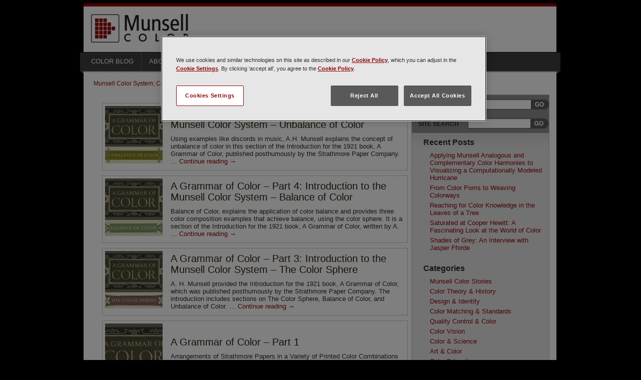

--- FILE ---
content_type: text/html; charset=UTF-8
request_url: https://munsell.com/color-blog/tag/albert-henry-munsell/
body_size: 50883
content:
<!DOCTYPE html>
<!-- paulirish.com/2008/conditional-stylesheets-vs-css-hacks-answer-neither/ -->
<!--[if lt IE 7 ]> <html class="no-js ie6" lang="en"> <![endif]-->
<!--[if IE 7 ]>    <html class="no-js ie7" lang="en"> <![endif]-->
<!--[if IE 8 ]>    <html class="no-js ie8" lang="en"> <![endif]-->
<!--[if (gte IE 9)|!(IE)]><!--> <html class="no-js" lang="en"> <!--<![endif]-->

<head>

  <meta charset="UTF-8">

  <!-- Always force latest IE rendering engine (even in intranet) & Chrome Frame
       Remove this if you use the .htaccess -->
  <!-- <meta http-equiv="X-UA-Compatible" content="IE=edge,chrome=1"> -->
  <!-- Removed due to validation issues -->

  <title>Albert Henry Munsell | Munsell Color System; Color Matching from Munsell Color Company</title>
    
  <meta name="author" content="">

  <!-- Mobile viewport optimized: j.mp/bplateviewport -->
  <meta name="viewport" content="width=device-width, initial-scale=1.0">

  <!-- Place favicon.ico & apple-touch-icon.png in the root of your domain and delete these references -->
  <link rel="shortcut icon" href="https://munsell.com/wp-content/themes/munsell/favicon.ico" />
  <link rel="apple-touch-icon" href="/wp-content/themes/munsell/apple-touch-icon.png">
  <link rel="profile" href="http://gmpg.org/xfn/11" />

  <!-- CSS: implied media="all" -->
  <link rel="stylesheet" type="text/css" media="all" href="/wp-content/themes/munsell/reset.css"/>
  <link rel="stylesheet" type="text/css" media="all" href="https://munsell.com/wp-content/themes/munsell/style.css" />

  <link rel="pingback" href="https://munsell.com/xmlrpc.php" />
  <!-- Uncomment if you are specifically targeting less enabled mobile browsers
  <link rel="stylesheet" media="handheld" href="css/handheld.css?v=2">  -->


  <!-- All JavaScript at the bottom, except for Modernizr which enables HTML5 elements & feature detects -->
  <script src="https://munsell.com/wp-content/themes/munsell/js/libs/modernizr-1.7.min.js"></script>
  
  
<!-- OneTrust Cookies Consent Notice start for munsell.com -->

<script src="https://cdn.cookielaw.org/scripttemplates/otSDKStub.js"  type="text/javascript" charset="UTF-8" data-domain-script="1b4823a8-f603-42a9-af41-85ac84051feb" ></script>
<script type="text/javascript">
function OptanonWrapper() { }
</script>
<!-- OneTrust Cookies Consent Notice end for munsell.com -->



<!-- All in One SEO Pack 2.6.1 by Michael Torbert of Semper Fi Web Design[663,757] -->
<meta name="keywords"  content="color schemes,color harmony,harmonious color,harmonious colors,harmonious color scheme,harmonious color schemes,a grammar of color,a.h. munsell,albert h. munsell,albert henry munsell,albert munsell,albert munsell color theory,munsell color system,munsell color theory,teaching color theory,color balance,color composition,color sphere,color system,color theory,color relationships,define munsell color system,munsell,theory,what is munsell color system,what is the munsell color system,grammar of color,munsell color theory books,munsell color theory book,munsell books on color theory,munsell book,color books,munsell color book,strathmore paper,thomas m. cleland,albert munsell art,albert munsell artwork,munsell color order system" />

<link rel="canonical" href="https://munsell.com/color-blog/tag/albert-henry-munsell/" />
<!-- /all in one seo pack -->
<link rel='dns-prefetch' href='//assets.pinterest.com' />
<link rel='dns-prefetch' href='//s.w.org' />
<link rel="alternate" type="application/rss+xml" title="Munsell Color System; Color Matching from Munsell Color Company &raquo; Feed" href="https://munsell.com/feed/" />
<link rel="alternate" type="application/rss+xml" title="Munsell Color System; Color Matching from Munsell Color Company &raquo; Comments Feed" href="https://munsell.com/comments/feed/" />
<link rel="alternate" type="application/rss+xml" title="Munsell Color System; Color Matching from Munsell Color Company &raquo; Albert Henry Munsell Tag Feed" href="https://munsell.com/color-blog/tag/albert-henry-munsell/feed/" />
		<script type="text/javascript">
			window._wpemojiSettings = {"baseUrl":"https:\/\/s.w.org\/images\/core\/emoji\/2.4\/72x72\/","ext":".png","svgUrl":"https:\/\/s.w.org\/images\/core\/emoji\/2.4\/svg\/","svgExt":".svg","source":{"concatemoji":"https:\/\/munsell.com\/wp-includes\/js\/wp-emoji-release.min.js?ver=4.9.7"}};
			!function(a,b,c){function d(a,b){var c=String.fromCharCode;l.clearRect(0,0,k.width,k.height),l.fillText(c.apply(this,a),0,0);var d=k.toDataURL();l.clearRect(0,0,k.width,k.height),l.fillText(c.apply(this,b),0,0);var e=k.toDataURL();return d===e}function e(a){var b;if(!l||!l.fillText)return!1;switch(l.textBaseline="top",l.font="600 32px Arial",a){case"flag":return!(b=d([55356,56826,55356,56819],[55356,56826,8203,55356,56819]))&&(b=d([55356,57332,56128,56423,56128,56418,56128,56421,56128,56430,56128,56423,56128,56447],[55356,57332,8203,56128,56423,8203,56128,56418,8203,56128,56421,8203,56128,56430,8203,56128,56423,8203,56128,56447]),!b);case"emoji":return b=d([55357,56692,8205,9792,65039],[55357,56692,8203,9792,65039]),!b}return!1}function f(a){var c=b.createElement("script");c.src=a,c.defer=c.type="text/javascript",b.getElementsByTagName("head")[0].appendChild(c)}var g,h,i,j,k=b.createElement("canvas"),l=k.getContext&&k.getContext("2d");for(j=Array("flag","emoji"),c.supports={everything:!0,everythingExceptFlag:!0},i=0;i<j.length;i++)c.supports[j[i]]=e(j[i]),c.supports.everything=c.supports.everything&&c.supports[j[i]],"flag"!==j[i]&&(c.supports.everythingExceptFlag=c.supports.everythingExceptFlag&&c.supports[j[i]]);c.supports.everythingExceptFlag=c.supports.everythingExceptFlag&&!c.supports.flag,c.DOMReady=!1,c.readyCallback=function(){c.DOMReady=!0},c.supports.everything||(h=function(){c.readyCallback()},b.addEventListener?(b.addEventListener("DOMContentLoaded",h,!1),a.addEventListener("load",h,!1)):(a.attachEvent("onload",h),b.attachEvent("onreadystatechange",function(){"complete"===b.readyState&&c.readyCallback()})),g=c.source||{},g.concatemoji?f(g.concatemoji):g.wpemoji&&g.twemoji&&(f(g.twemoji),f(g.wpemoji)))}(window,document,window._wpemojiSettings);
		</script>
		<style type="text/css">
img.wp-smiley,
img.emoji {
	display: inline !important;
	border: none !important;
	box-shadow: none !important;
	height: 1em !important;
	width: 1em !important;
	margin: 0 .07em !important;
	vertical-align: -0.1em !important;
	background: none !important;
	padding: 0 !important;
}
</style>
<link rel='stylesheet' id='pinterest-pin-it-button-plugin-styles-css'  href='https://munsell.com/wp-content/plugins/pinterest-pin-it-button/css/public.css?ver=2.1.0.1' type='text/css' media='all' />
<link rel='stylesheet' id='st-widget-css'  href='https://munsell.com/wp-content/plugins/share-this/css/style.css?ver=4.9.7' type='text/css' media='all' />
<link rel='stylesheet' id='dashicons-css'  href='https://munsell.com/wp-includes/css/dashicons.min.css?ver=4.9.7' type='text/css' media='all' />
<link rel='stylesheet' id='thickbox-css'  href='https://munsell.com/wp-includes/js/thickbox/thickbox.css?ver=4.9.7' type='text/css' media='all' />
<link rel='stylesheet' id='avhec-widget-css'  href='https://munsell.com/wp-content/plugins/extended-categories-widget/4.2/css/avh-ec.widget.css?ver=3.10.0-dev.1' type='text/css' media='all' />
<script type='text/javascript' src='https://munsell.com/wp-includes/js/jquery/jquery.js?ver=1.12.4'></script>
<script type='text/javascript' src='https://munsell.com/wp-includes/js/jquery/jquery-migrate.min.js?ver=1.4.1'></script>
<link rel='https://api.w.org/' href='https://munsell.com/wp-json/' />
<link rel="EditURI" type="application/rsd+xml" title="RSD" href="https://munsell.com/xmlrpc.php?rsd" />
<link rel="wlwmanifest" type="application/wlwmanifest+xml" href="https://munsell.com/wp-includes/wlwmanifest.xml" /> 
<meta name="generator" content="WordPress 4.9.7" />
<script charset="utf-8" type="text/javascript">var switchTo5x=false;</script>
<script charset="utf-8" type="text/javascript" id="st_insights_js" src="https://ws.sharethis.com/button/buttons.js?publisher=wp.354e63b5-f2c5-44d8-8276-b80ed23c41a5&amp;product=sharethis-wordpress"></script>
<script charset="utf-8" type="text/javascript">stLight.options({"publisher":"wp.354e63b5-f2c5-44d8-8276-b80ed23c41a5","doNotCopy":true,"hashAddressBar":false,"doNotHash":true});var st_type="wordpress4.9.7";</script>
<!-- Google Tag Manager -->
<script type="text/plain" class="optanon-category-C0002">(function(w,d,s,l,i){w[l]=w[l]||[];w[l].push({'gtm.start':
new Date().getTime(),event:'gtm.js'});var f=d.getElementsByTagName(s)[0],
j=d.createElement(s),dl=l!='dataLayer'?'&l='+l:'';j.async=true;j.src=
'https://www.googletagmanager.com/gtm.js?id='+i+dl;f.parentNode.insertBefore(j,f);
})(window,document,'script','dataLayer','GTM-PWH7KTP');</script>
<!-- End Google Tag Manager -->

<!-- Facebook Conversion Code for Munsell -->
<script>(function() {
  var _fbq = window._fbq || (window._fbq = []);
  if (!_fbq.loaded) {
    var fbds = document.createElement('script');
    fbds.async = true;
    fbds.src = '//connect.facebook.net/en_US/fbds.js';
    var s = document.getElementsByTagName('script')[0];
    s.parentNode.insertBefore(fbds, s);
    _fbq.loaded = true;
  }
_fbq.push(['addPixelId', '1436888489895402']);
})();
window._fbq = window._fbq || [];
window._fbq.push(['track', 'PixelInitialized', {}]);
window._fbq.push(['track', '6015430957872', {'value':'0.00','currency':'USD'}]);
</script>
<noscript><img height="1" width="1" alt="" style="display:none" src="https://www.facebook.com/tr?ev=6015430957872&amp;cd[value]=0&amp;cd[currency]=USD&amp;noscript=1" /></noscript>
<noscript><img height="1" width="1" border="0" alt="" style="display:none" src="https://www.facebook.com/tr?id=1436888489895402&ev=NoScript" /></noscript>


</head>

<body class="archive tag tag-albert-henry-munsell tag-103">
<!-- Google Tag Manager (noscript) -->
<noscript><iframe data-src="https://www.googletagmanager.com/ns.html?id=GTM-PWH7KTP"
height="0" width="0" class="optanon-category-C0002" style="display:none;visibility:hidden"></iframe></noscript>
<!-- End Google Tag Manager (noscript) -->

  <div id="container">
    <header>
      <div id="logo">
        <a href="https://munsell.com/" title="Munsell Color System; Color Matching from Munsell Color Company" rel="home"><img src="https://munsell.com/wp-content/themes/munsell/img/logo.jpg"/></a>
        <!-- Hide social icons and phone number
          <div id="social_icons"><span id="phone">(877) 888&shy;-1720</span> <br /><br> <a href="https://www.linkedin.com/company/munsell/" target="_blank"><img src="https://munsell.com/wp-content/themes/munsell/img/linkedin.png" width="18" height="18"></a>  <a href="https://www.facebook.com/munsellcolor" target="_blank"><img src="https://munsell.com/wp-content/themes/munsell/img/facebook.png" width="18" height="18"></a> <a href="https://twitter.com/munsellcolor" target="_blank"><img src="https://munsell.com/wp-content/themes/munsell/img/twitter.png" width="18" height="18"></a> <a href="https://pinterest.com/munsellcolor/" target="_blank"><img src="https://passets-cdn.pinterest.com/images/small-p-button.png" width="18" height="18" alt="Follow Us on Pinterest" /></a> <a href="https://plus.google.com/100507242210162497406/posts" target="_blank"><img src="https://munsell.com/wp-content/themes/munsell/img/gplus.png" width="18" height="18"></a> <a href="https://instagram.com/munsellcolor/" target="_blank"><img src="https://munsell.com/wp-content/themes/munsell/img/instagram.png" width="18" height="18"></a><br /></div>
        -->
        <div style="clear:both"></div>
      </div>
      <nav>
        <div class="end-graphic"><img src="https://munsell.com/wp-content/themes/munsell/img/navleft.jpg" width="7" height="42"></div>
		<div class="menu-main-container"><ul id="menu-main" class="menu"><li id="menu-item-468" class="menu-item menu-item-type-post_type menu-item-object-page menu-item-468"><a href="https://munsell.com/color-blog/">Color Blog</a></li>
<li id="menu-item-282" class="menu-item menu-item-type-post_type menu-item-object-page menu-item-282"><a href="https://munsell.com/about-munsell-color/">About Munsell</a></li>
<li id="menu-item-8259" class="menu-item menu-item-type-custom menu-item-object-custom menu-item-8259"><a href="https://munsell.com/faqs/">FAQs</a></li>
<li id="menu-item-6134" class="menu-item menu-item-type-post_type menu-item-object-page menu-item-6134"><a href="https://munsell.com/color-products/">Munsell Color Products</a></li>
<li id="menu-item-284" class="menu-item menu-item-type-post_type menu-item-object-page menu-item-284"><a href="https://munsell.com/contact-us/">Contact</a></li>
</ul></div>		<div class="end-graphic"><img src="https://munsell.com/wp-content/themes/munsell/img/navright.jpg" width="8" height="42"></div>
        <div style="clear:both;"></div>
      </nav>
      <div style="clear:both;"></div>
    </header>

<section id="main" role="main" class="clearfix">
	<section id="crumbs">	
		<!-- Breadcrumb NavXT 6.0.4 -->
<a title="Go to Munsell Color System; Color Matching from Munsell Color Company." href="http://www.munsell.com/color-blog/">Munsell Color System; Color Matching from Munsell Color Company</a> &gt; <span property="itemListElement" typeof="ListItem"><span property="name">Albert Henry Munsell</span><meta property="position" content="2"></span>	</section>
	<section id="category" class="clearfix">
				<h1 class="page-title"></h1>
		
		<section id="page">
	<div class="entry-content">
		
			<article id="post-4485" class="post-4485 post type-post status-publish format-standard has-post-thumbnail hentry category-color-theory-history category-home-feed tag-a-grammar-of-color tag-a-h-munsell tag-albert-h-munsell tag-albert-henry-munsell tag-albert-munsell tag-albert-munsell-color-theory tag-munsell-color-system tag-munsell-color-theory tag-teaching-color-theory">
				<figure class="postThumbnail"><a href="https://munsell.com/color-blog/grammar-of-color-munsell-intro-unbalance-color/"><img width="115" height="115" src="https://munsell.com/wp-content/uploads/2013/12/grammar-of-color-featured-unbalance-of-color-115x115.jpg" class="attachment-thumbnail size-thumbnail wp-post-image" alt="The book Cover Plate for &quot;A Grammar of Color&quot; and heading title, &quot;Balance of Color&quot; from A.H. Munsell&#039;s Introduction." /></a></figure>
				<section class="articleExcerpt">
					<h2 class="entry-title"><a href="https://munsell.com/color-blog/grammar-of-color-munsell-intro-unbalance-color/">A Grammar of Color – Part 5: Introduction to the Munsell Color System – Unbalance of Color</a></h2>
					<div class="entry-content">
							<p>Using examples like discords in music, A.H. Munsell explains the concept of unbalance of color in this section of the Introduction for the 1921 book, A Grammar of Color, published posthumously by the Strathmore Paper Company. &hellip; <a href="https://munsell.com/color-blog/grammar-of-color-munsell-intro-unbalance-color/">Continue reading <span class="meta-nav">&rarr;</span></a></p>
<p class="no-break"><span class='st_facebook' st_title='A Grammar of Color – Part 5: Introduction to the Munsell Color System – Unbalance of Color' st_url='https://munsell.com/color-blog/grammar-of-color-munsell-intro-unbalance-color/'></span><span st_via='munsellcolor' st_username='munsellcolor' class='st_twitter' st_title='A Grammar of Color – Part 5: Introduction to the Munsell Color System – Unbalance of Color' st_url='https://munsell.com/color-blog/grammar-of-color-munsell-intro-unbalance-color/'></span><span class='st_pinterest' st_title='A Grammar of Color – Part 5: Introduction to the Munsell Color System – Unbalance of Color' st_url='https://munsell.com/color-blog/grammar-of-color-munsell-intro-unbalance-color/'></span><span class='st_linkedin' st_title='A Grammar of Color – Part 5: Introduction to the Munsell Color System – Unbalance of Color' st_url='https://munsell.com/color-blog/grammar-of-color-munsell-intro-unbalance-color/'></span><span class='st_stumbleupon' st_title='A Grammar of Color – Part 5: Introduction to the Munsell Color System – Unbalance of Color' st_url='https://munsell.com/color-blog/grammar-of-color-munsell-intro-unbalance-color/'></span><span class='st_googleplus' st_title='A Grammar of Color – Part 5: Introduction to the Munsell Color System – Unbalance of Color' st_url='https://munsell.com/color-blog/grammar-of-color-munsell-intro-unbalance-color/'></span></p>					</div><!-- .entry-content -->
					<div class="entry-utility">
					</div><!-- .entry-utility -->
				</section>
					<div style="clear:both;"></div>
			</article><!-- #post-## -->
	
			<article id="post-4457" class="post-4457 post type-post status-publish format-standard has-post-thumbnail hentry category-color-theory-history category-home-feed tag-a-grammar-of-color tag-a-h-munsell tag-albert-h-munsell tag-albert-henry-munsell tag-albert-munsell tag-albert-munsell-color-theory tag-color-sphere tag-color-system tag-color-theory tag-munsell-color-system tag-munsell-color-theory tag-teaching-color-theory">
				<figure class="postThumbnail"><a href="https://munsell.com/color-blog/grammar-of-color-munsell-intro-balance-color/"><img width="115" height="115" src="https://munsell.com/wp-content/uploads/2013/12/grammar-of-color-featured-balance-of-color-115x115.jpg" class="attachment-thumbnail size-thumbnail wp-post-image" alt="Book Cover Plate for &quot;A Grammar of Color&quot; and &quot;Balance of Color&quot; heading title - Image from A.H. Munsell&#039;s Introduction - Balance of Color" /></a></figure>
				<section class="articleExcerpt">
					<h2 class="entry-title"><a href="https://munsell.com/color-blog/grammar-of-color-munsell-intro-balance-color/">A Grammar of Color – Part 4: Introduction to the Munsell Color System – Balance of Color</a></h2>
					<div class="entry-content">
							<p>Balance of Color, explains the application of color balance and provides three color composition examples that achieve balance, using the color sphere. It is a section of the Introduction for the 1921 book, A Grammar of Color, written by A. &hellip; <a href="https://munsell.com/color-blog/grammar-of-color-munsell-intro-balance-color/">Continue reading <span class="meta-nav">&rarr;</span></a></p>
<p class="no-break"><span class='st_facebook' st_title='A Grammar of Color – Part 4: Introduction to the Munsell Color System – Balance of Color' st_url='https://munsell.com/color-blog/grammar-of-color-munsell-intro-balance-color/'></span><span st_via='munsellcolor' st_username='munsellcolor' class='st_twitter' st_title='A Grammar of Color – Part 4: Introduction to the Munsell Color System – Balance of Color' st_url='https://munsell.com/color-blog/grammar-of-color-munsell-intro-balance-color/'></span><span class='st_pinterest' st_title='A Grammar of Color – Part 4: Introduction to the Munsell Color System – Balance of Color' st_url='https://munsell.com/color-blog/grammar-of-color-munsell-intro-balance-color/'></span><span class='st_linkedin' st_title='A Grammar of Color – Part 4: Introduction to the Munsell Color System – Balance of Color' st_url='https://munsell.com/color-blog/grammar-of-color-munsell-intro-balance-color/'></span><span class='st_stumbleupon' st_title='A Grammar of Color – Part 4: Introduction to the Munsell Color System – Balance of Color' st_url='https://munsell.com/color-blog/grammar-of-color-munsell-intro-balance-color/'></span><span class='st_googleplus' st_title='A Grammar of Color – Part 4: Introduction to the Munsell Color System – Balance of Color' st_url='https://munsell.com/color-blog/grammar-of-color-munsell-intro-balance-color/'></span></p>					</div><!-- .entry-content -->
					<div class="entry-utility">
					</div><!-- .entry-utility -->
				</section>
					<div style="clear:both;"></div>
			</article><!-- #post-## -->
	
			<article id="post-3974" class="post-3974 post type-post status-publish format-standard has-post-thumbnail hentry category-color-theory-history category-home-feed tag-a-grammar-of-color tag-albert-h-munsell tag-albert-henry-munsell tag-albert-munsell tag-albert-munsell-color-theory tag-color-sphere tag-define-munsell-color-system tag-munsell tag-munsell-color-system tag-munsell-color-theory tag-theory tag-what-is-munsell-color-system tag-what-is-the-munsell-color-system">
				<figure class="postThumbnail"><a href="https://munsell.com/color-blog/grammar-of-color-munsell-intro-color-sphere/"><img width="115" height="115" src="https://munsell.com/wp-content/uploads/2013/12/grammar-of-color-cover-logo-115x115.jpg" class="attachment-thumbnail size-thumbnail wp-post-image" alt="Cover Plate for &quot;A Grammar of Color&quot; and &quot;The Color Sphere&quot; heading title - Image from A.H. Munsell&#039;s Introduction - The Color Sphere" /></a></figure>
				<section class="articleExcerpt">
					<h2 class="entry-title"><a href="https://munsell.com/color-blog/grammar-of-color-munsell-intro-color-sphere/">A Grammar of Color &#8211; Part 3: Introduction to the Munsell Color System &#8211; The Color Sphere</a></h2>
					<div class="entry-content">
							<p>A. H. Munsell provided the Introduction for the 1921 book, A Grammar of Color, which was published posthumously by the Strathmore Paper Company. The introduction includes sections on The Color Sphere, Balance of Color, and Unbalance of Color. &hellip; <a href="https://munsell.com/color-blog/grammar-of-color-munsell-intro-color-sphere/">Continue reading <span class="meta-nav">&rarr;</span></a></p>
<p class="no-break"><span class='st_facebook' st_title='A Grammar of Color &#8211; Part 3: Introduction to the Munsell Color System &#8211; The Color Sphere' st_url='https://munsell.com/color-blog/grammar-of-color-munsell-intro-color-sphere/'></span><span st_via='munsellcolor' st_username='munsellcolor' class='st_twitter' st_title='A Grammar of Color &#8211; Part 3: Introduction to the Munsell Color System &#8211; The Color Sphere' st_url='https://munsell.com/color-blog/grammar-of-color-munsell-intro-color-sphere/'></span><span class='st_pinterest' st_title='A Grammar of Color &#8211; Part 3: Introduction to the Munsell Color System &#8211; The Color Sphere' st_url='https://munsell.com/color-blog/grammar-of-color-munsell-intro-color-sphere/'></span><span class='st_linkedin' st_title='A Grammar of Color &#8211; Part 3: Introduction to the Munsell Color System &#8211; The Color Sphere' st_url='https://munsell.com/color-blog/grammar-of-color-munsell-intro-color-sphere/'></span><span class='st_stumbleupon' st_title='A Grammar of Color &#8211; Part 3: Introduction to the Munsell Color System &#8211; The Color Sphere' st_url='https://munsell.com/color-blog/grammar-of-color-munsell-intro-color-sphere/'></span><span class='st_googleplus' st_title='A Grammar of Color &#8211; Part 3: Introduction to the Munsell Color System &#8211; The Color Sphere' st_url='https://munsell.com/color-blog/grammar-of-color-munsell-intro-color-sphere/'></span></p>					</div><!-- .entry-content -->
					<div class="entry-utility">
					</div><!-- .entry-utility -->
				</section>
					<div style="clear:both;"></div>
			</article><!-- #post-## -->
	
			<article id="post-3844" class="post-3844 post type-post status-publish format-standard has-post-thumbnail hentry category-color-theory-history category-home-feed tag-a-grammar-of-color tag-albert-h-munsell tag-albert-henry-munsell tag-albert-munsell tag-color-books tag-munsell-color-book tag-munsell-color-system tag-strathmore-paper tag-thomas-m-cleland">
				<figure class="postThumbnail"><a href="https://munsell.com/color-blog/grammar-of-color-munsell-book-online/"><img width="115" height="115" src="https://munsell.com/wp-content/uploads/2013/09/grammar-of-color-cover-logo-115x115.jpg" class="attachment-thumbnail size-thumbnail wp-post-image" alt="Cover plate for A Grammar of Color, a 1921 book about the Munsell Color System." /></a></figure>
				<section class="articleExcerpt">
					<h2 class="entry-title"><a href="https://munsell.com/color-blog/grammar-of-color-munsell-book-online/">A Grammar of Color &#8211; Part 1</a></h2>
					<div class="entry-content">
							<p>Arrangements of Strathmore Papers in a Variety of Printed Color Combinations According to The Munsell Color System A Grammar of Color was published in 1921 by the Strathmore Paper Company and was intended to explain the Albert H. Munsell color &hellip; <a href="https://munsell.com/color-blog/grammar-of-color-munsell-book-online/">Continue reading <span class="meta-nav">&rarr;</span></a></p>
<p class="no-break"><span class='st_facebook' st_title='A Grammar of Color &#8211; Part 1' st_url='https://munsell.com/color-blog/grammar-of-color-munsell-book-online/'></span><span st_via='munsellcolor' st_username='munsellcolor' class='st_twitter' st_title='A Grammar of Color &#8211; Part 1' st_url='https://munsell.com/color-blog/grammar-of-color-munsell-book-online/'></span><span class='st_pinterest' st_title='A Grammar of Color &#8211; Part 1' st_url='https://munsell.com/color-blog/grammar-of-color-munsell-book-online/'></span><span class='st_linkedin' st_title='A Grammar of Color &#8211; Part 1' st_url='https://munsell.com/color-blog/grammar-of-color-munsell-book-online/'></span><span class='st_stumbleupon' st_title='A Grammar of Color &#8211; Part 1' st_url='https://munsell.com/color-blog/grammar-of-color-munsell-book-online/'></span><span class='st_googleplus' st_title='A Grammar of Color &#8211; Part 1' st_url='https://munsell.com/color-blog/grammar-of-color-munsell-book-online/'></span></p>					</div><!-- .entry-content -->
					<div class="entry-utility">
					</div><!-- .entry-utility -->
				</section>
					<div style="clear:both;"></div>
			</article><!-- #post-## -->
	
			<article id="post-1500" class="post-1500 post type-post status-publish format-standard has-post-thumbnail hentry category-art-color category-home-feed tag-albert-h-munsell tag-albert-henry-munsell tag-albert-munsell-art tag-albert-munsell-artwork tag-albert-munsell-color-theory tag-munsell-color-order-system">
				<figure class="postThumbnail"><a href="https://munsell.com/color-blog/albert-h-munsell-artist/"><img width="115" height="115" src="https://munsell.com/wp-content/uploads/2012/04/color-sphere-munsell-children-115x115.png" class="attachment-thumbnail size-thumbnail wp-post-image" alt="munsell holding color sphere with children" srcset="https://munsell.com/wp-content/uploads/2012/04/color-sphere-munsell-children-115x115.png 115w, https://munsell.com/wp-content/uploads/2012/04/color-sphere-munsell-children-300x300.png 300w, https://munsell.com/wp-content/uploads/2012/04/color-sphere-munsell-children.png 400w" sizes="(max-width: 115px) 100vw, 115px" /></a></figure>
				<section class="articleExcerpt">
					<h2 class="entry-title"><a href="https://munsell.com/color-blog/albert-h-munsell-artist/">Albert H. Munsell the Artist</a></h2>
					<div class="entry-content">
							<p>Although best known for his Munsell Color System, Albert H. Munsell was first an artist, although little is known about his art.  Munsell was in his early 20&#8217;s when the Impressionism art movement was in full swing (1870&#8217;s to 1880&#8217;s).  &hellip; <a href="https://munsell.com/color-blog/albert-h-munsell-artist/">Continue reading <span class="meta-nav">&rarr;</span></a></p>
<p class="no-break"><span class='st_facebook' st_title='Albert H. Munsell the Artist' st_url='https://munsell.com/color-blog/albert-h-munsell-artist/'></span><span st_via='munsellcolor' st_username='munsellcolor' class='st_twitter' st_title='Albert H. Munsell the Artist' st_url='https://munsell.com/color-blog/albert-h-munsell-artist/'></span><span class='st_pinterest' st_title='Albert H. Munsell the Artist' st_url='https://munsell.com/color-blog/albert-h-munsell-artist/'></span><span class='st_linkedin' st_title='Albert H. Munsell the Artist' st_url='https://munsell.com/color-blog/albert-h-munsell-artist/'></span><span class='st_stumbleupon' st_title='Albert H. Munsell the Artist' st_url='https://munsell.com/color-blog/albert-h-munsell-artist/'></span><span class='st_googleplus' st_title='Albert H. Munsell the Artist' st_url='https://munsell.com/color-blog/albert-h-munsell-artist/'></span></p>					</div><!-- .entry-content -->
					<div class="entry-utility">
					</div><!-- .entry-utility -->
				</section>
					<div style="clear:both;"></div>
			</article><!-- #post-## -->
	 		<div class="navigation">
      		<div class="alignleft"></div>
          	<div class="alignright"></div>
        </div>
	</section>

	</section>
			
	<aside>
	<form action="/" method="get" id="munsell_product_finder_form">
  <fieldset>
    <label>FIND PRODUCT</label>
      <input type="text" name="s" id="munsell_product_finder_txt" value="" />
      <input type="image" alt="Search" src="https://munsell.com/wp-content/themes/munsell/img/searchgo.gif" />
      <input type="hidden" name="post_type" value="product" />
  </fieldset>
</form>
<form action="/" method="get" id="munsell_search_form">
    <fieldset>
      <label>SITE SEARCH</label>
        <input type="text" name="s" id="munsell_search_txt" value="" />
        <input type="image" alt="Search" src="https://munsell.com/wp-content/themes/munsell/img/searchgo.gif" />
            </fieldset>
</form>
	<section id="blog-nav">
		<ul class="xoxo">
					<li id="recent-posts-3" class="widget-container widget_recent_entries">		<h3 class="widget-title">Recent Posts</h3>		<ul>
											<li>
					<a href="https://munsell.com/color-blog/applying-munsell-analogous-and-complementary-color-harmonies-to-visualizing-a-computationally-modeled-hurricane/">Applying Munsell Analogous and Complementary Color Harmonies to Visualizing a Computationally Modeled Hurricane</a>
									</li>
											<li>
					<a href="https://munsell.com/color-blog/color-poms-weaving-colorways/">From Color Poms to Weaving Colorways</a>
									</li>
											<li>
					<a href="https://munsell.com/color-blog/color-knowledge-tree/">Reaching for Color Knowledge in the Leaves of a Tree</a>
									</li>
											<li>
					<a href="https://munsell.com/color-blog/saturated-cooper-hewitt-color-exhibit/">Saturated at Cooper Hewitt: A Fascinating Look at the World of Color</a>
									</li>
											<li>
					<a href="https://munsell.com/color-blog/shades-of-grey-interview-jasper-fforde/">Shades of Grey: An Interview with Jasper Fforde</a>
									</li>
					</ul>
		</li><li id="extended-categories-3" class="widget-container widget_extended-categories"><!-- AVH Extended Categories version 3.10.0-dev.1 | http://blog.avirtualhome.com/wordpress-plugins/ --><h3 class="widget-title">Categories</h3><ul>	<li class="cat-item cat-item-1"><div class="avhec-widget-line"><a href="https://munsell.com/color-blog/category/munsell-color-stories/" title="View all posts filed under Munsell Color Stories">Munsell Color Stories</a></div>
</li>
	<li class="cat-item cat-item-13"><div class="avhec-widget-line"><a href="https://munsell.com/color-blog/category/color-theory-history/" title="View all posts filed under Color Theory &amp; History">Color Theory &amp; History</a></div>
</li>
	<li class="cat-item cat-item-14"><div class="avhec-widget-line"><a href="https://munsell.com/color-blog/category/design-identity/" title="View all posts filed under Design &amp; Identity">Design &amp; Identity</a></div>
</li>
	<li class="cat-item cat-item-15"><div class="avhec-widget-line"><a href="https://munsell.com/color-blog/category/color-matching-standards/" title="View all posts filed under Color Matching &amp; Standards">Color Matching &amp; Standards</a></div>
</li>
	<li class="cat-item cat-item-16"><div class="avhec-widget-line"><a href="https://munsell.com/color-blog/category/quality-control-color/" title="View all posts filed under Quality Control &amp; Color">Quality Control &amp; Color</a></div>
</li>
	<li class="cat-item cat-item-17"><div class="avhec-widget-line"><a href="https://munsell.com/color-blog/category/color-vision/" title="View all posts filed under Color Vision">Color Vision</a></div>
</li>
	<li class="cat-item cat-item-18"><div class="avhec-widget-line"><a href="https://munsell.com/color-blog/category/color-science/" title="View all posts filed under Color &amp; Science">Color &amp; Science</a></div>
</li>
	<li class="cat-item cat-item-19"><div class="avhec-widget-line"><a href="https://munsell.com/color-blog/category/art-color/" title="View all posts filed under Art &amp; Color">Art &amp; Color</a></div>
</li>
	<li class="cat-item cat-item-20"><div class="avhec-widget-line"><a href="https://munsell.com/color-blog/category/color-education/" title="View all posts filed under Color Education">Color Education</a></div>
</li>
	<li class="cat-item cat-item-329"><div class="avhec-widget-line"><a href="https://munsell.com/color-blog/category/press-releases/" title="View all posts filed under Press Releases">Press Releases</a></div>
</li>
</ul></li><li id="archives-3" class="widget-container widget_archive"><h3 class="widget-title">Archives</h3>		<label class="screen-reader-text" for="archives-dropdown-3">Archives</label>
		<select id="archives-dropdown-3" name="archive-dropdown" onchange='document.location.href=this.options[this.selectedIndex].value;'>
			
			<option value="">Select Month</option>
				<option value='https://munsell.com/color-blog/2019/06/'> June 2019 </option>
	<option value='https://munsell.com/color-blog/2018/09/'> September 2018 </option>
	<option value='https://munsell.com/color-blog/2018/08/'> August 2018 </option>
	<option value='https://munsell.com/color-blog/2018/06/'> June 2018 </option>
	<option value='https://munsell.com/color-blog/2018/05/'> May 2018 </option>
	<option value='https://munsell.com/color-blog/2018/03/'> March 2018 </option>
	<option value='https://munsell.com/color-blog/2018/02/'> February 2018 </option>
	<option value='https://munsell.com/color-blog/2018/01/'> January 2018 </option>
	<option value='https://munsell.com/color-blog/2017/12/'> December 2017 </option>
	<option value='https://munsell.com/color-blog/2017/11/'> November 2017 </option>
	<option value='https://munsell.com/color-blog/2017/10/'> October 2017 </option>
	<option value='https://munsell.com/color-blog/2017/09/'> September 2017 </option>
	<option value='https://munsell.com/color-blog/2017/08/'> August 2017 </option>
	<option value='https://munsell.com/color-blog/2017/07/'> July 2017 </option>
	<option value='https://munsell.com/color-blog/2017/06/'> June 2017 </option>
	<option value='https://munsell.com/color-blog/2017/05/'> May 2017 </option>
	<option value='https://munsell.com/color-blog/2017/03/'> March 2017 </option>
	<option value='https://munsell.com/color-blog/2017/02/'> February 2017 </option>
	<option value='https://munsell.com/color-blog/2017/01/'> January 2017 </option>
	<option value='https://munsell.com/color-blog/2016/12/'> December 2016 </option>
	<option value='https://munsell.com/color-blog/2016/11/'> November 2016 </option>
	<option value='https://munsell.com/color-blog/2016/10/'> October 2016 </option>
	<option value='https://munsell.com/color-blog/2016/09/'> September 2016 </option>
	<option value='https://munsell.com/color-blog/2016/08/'> August 2016 </option>
	<option value='https://munsell.com/color-blog/2016/07/'> July 2016 </option>
	<option value='https://munsell.com/color-blog/2016/06/'> June 2016 </option>
	<option value='https://munsell.com/color-blog/2016/05/'> May 2016 </option>
	<option value='https://munsell.com/color-blog/2016/04/'> April 2016 </option>
	<option value='https://munsell.com/color-blog/2016/03/'> March 2016 </option>
	<option value='https://munsell.com/color-blog/2016/02/'> February 2016 </option>
	<option value='https://munsell.com/color-blog/2016/01/'> January 2016 </option>
	<option value='https://munsell.com/color-blog/2015/12/'> December 2015 </option>
	<option value='https://munsell.com/color-blog/2015/11/'> November 2015 </option>
	<option value='https://munsell.com/color-blog/2015/10/'> October 2015 </option>
	<option value='https://munsell.com/color-blog/2015/09/'> September 2015 </option>
	<option value='https://munsell.com/color-blog/2015/08/'> August 2015 </option>
	<option value='https://munsell.com/color-blog/2015/07/'> July 2015 </option>
	<option value='https://munsell.com/color-blog/2015/06/'> June 2015 </option>
	<option value='https://munsell.com/color-blog/2015/05/'> May 2015 </option>
	<option value='https://munsell.com/color-blog/2015/04/'> April 2015 </option>
	<option value='https://munsell.com/color-blog/2015/03/'> March 2015 </option>
	<option value='https://munsell.com/color-blog/2015/02/'> February 2015 </option>
	<option value='https://munsell.com/color-blog/2015/01/'> January 2015 </option>
	<option value='https://munsell.com/color-blog/2014/12/'> December 2014 </option>
	<option value='https://munsell.com/color-blog/2014/11/'> November 2014 </option>
	<option value='https://munsell.com/color-blog/2014/10/'> October 2014 </option>
	<option value='https://munsell.com/color-blog/2014/09/'> September 2014 </option>
	<option value='https://munsell.com/color-blog/2014/08/'> August 2014 </option>
	<option value='https://munsell.com/color-blog/2014/07/'> July 2014 </option>
	<option value='https://munsell.com/color-blog/2014/06/'> June 2014 </option>
	<option value='https://munsell.com/color-blog/2014/05/'> May 2014 </option>
	<option value='https://munsell.com/color-blog/2014/04/'> April 2014 </option>
	<option value='https://munsell.com/color-blog/2014/03/'> March 2014 </option>
	<option value='https://munsell.com/color-blog/2014/02/'> February 2014 </option>
	<option value='https://munsell.com/color-blog/2014/01/'> January 2014 </option>
	<option value='https://munsell.com/color-blog/2013/12/'> December 2013 </option>
	<option value='https://munsell.com/color-blog/2013/11/'> November 2013 </option>
	<option value='https://munsell.com/color-blog/2013/10/'> October 2013 </option>
	<option value='https://munsell.com/color-blog/2013/09/'> September 2013 </option>
	<option value='https://munsell.com/color-blog/2013/08/'> August 2013 </option>
	<option value='https://munsell.com/color-blog/2013/07/'> July 2013 </option>
	<option value='https://munsell.com/color-blog/2013/06/'> June 2013 </option>
	<option value='https://munsell.com/color-blog/2013/05/'> May 2013 </option>
	<option value='https://munsell.com/color-blog/2013/04/'> April 2013 </option>
	<option value='https://munsell.com/color-blog/2013/03/'> March 2013 </option>
	<option value='https://munsell.com/color-blog/2013/02/'> February 2013 </option>
	<option value='https://munsell.com/color-blog/2013/01/'> January 2013 </option>
	<option value='https://munsell.com/color-blog/2012/12/'> December 2012 </option>
	<option value='https://munsell.com/color-blog/2012/11/'> November 2012 </option>
	<option value='https://munsell.com/color-blog/2012/10/'> October 2012 </option>
	<option value='https://munsell.com/color-blog/2012/09/'> September 2012 </option>
	<option value='https://munsell.com/color-blog/2012/08/'> August 2012 </option>
	<option value='https://munsell.com/color-blog/2012/07/'> July 2012 </option>
	<option value='https://munsell.com/color-blog/2012/06/'> June 2012 </option>
	<option value='https://munsell.com/color-blog/2012/05/'> May 2012 </option>
	<option value='https://munsell.com/color-blog/2012/04/'> April 2012 </option>
	<option value='https://munsell.com/color-blog/2012/03/'> March 2012 </option>
	<option value='https://munsell.com/color-blog/2012/02/'> February 2012 </option>
	<option value='https://munsell.com/color-blog/2012/01/'> January 2012 </option>
	<option value='https://munsell.com/color-blog/2011/12/'> December 2011 </option>
	<option value='https://munsell.com/color-blog/2011/09/'> September 2011 </option>

		</select>
		</li>		</ul>
	</section>
	<section>
		<header>
			<figure>
				<img src="https://munsell.com/wp-content/themes/munsell/img/about_title.jpg" />
			</figure>
			<h1>ABOUT MUNSELL</h1>
		</header>
		<div class="menu-about-container"><ul id="menu-about" class="menu"><li id="menu-item-345" class="menu-item menu-item-type-post_type menu-item-object-page menu-item-345"><a href="https://munsell.com/about-munsell-color/how-color-notation-works/">How Color Notation Works</a></li>
<li id="menu-item-2355" class="menu-item menu-item-type-post_type menu-item-object-page menu-item-2355"><a href="https://munsell.com/about-munsell-color/why-munsell/">Why Munsell?</a></li>
<li id="menu-item-2356" class="menu-item menu-item-type-post_type menu-item-object-page menu-item-2356"><a href="https://munsell.com/about-munsell-color/development-of-the-munsell-color-order-system/">Development of the Munsell Color Order System</a></li>
<li id="menu-item-346" class="menu-item menu-item-type-post_type menu-item-object-page menu-item-346"><a href="https://munsell.com/about-munsell-color/munsell-color-company-history/">Munsell Color Company History</a></li>
<li id="menu-item-347" class="menu-item menu-item-type-post_type menu-item-object-page menu-item-347"><a href="https://munsell.com/about-munsell-color/munsell-color-project-stories/">Munsell Color Project Stories</a></li>
<li id="menu-item-348" class="menu-item menu-item-type-post_type menu-item-object-page menu-item-348"><a href="https://munsell.com/about-munsell-color/published-work/">Published Work</a></li>
</ul></div>	</section>
	<section>
		<header>
			<figure>
				<img src="https://munsell.com/wp-content/themes/munsell/img/products_title.jpg" width="256" height="80" />
			</figure>
			<h1>MUNSELL PRODUCTS</h1>
		</header>
		<div class="menu-products-container"><ul id="menu-products" class="menu"><li id="menu-item-4970" class="menu-item menu-item-type-post_type menu-item-object-page menu-item-4970"><a href="https://munsell.com/color-products/color-communications-products/">Color Communications</a></li>
<li id="menu-item-4973" class="menu-item menu-item-type-post_type menu-item-object-page menu-item-4973"><a href="https://munsell.com/color-products/custom-color-services/">Custom Color Services</a></li>
<li id="menu-item-4972" class="menu-item menu-item-type-post_type menu-item-object-page menu-item-4972"><a href="https://munsell.com/color-products/color-vision-tests/">Color Vision Tests</a></li>
<li id="menu-item-4974" class="menu-item menu-item-type-post_type menu-item-object-page menu-item-4974"><a href="https://munsell.com/color-products/color-education/">Color Education</a></li>
<li id="menu-item-4971" class="menu-item menu-item-type-post_type menu-item-object-page menu-item-4971"><a href="https://munsell.com/color-products/color-standards/">Color Standards</a></li>
</ul></div>	</section>
	<section>
		<header>
			<figure>
				<img src="https://munsell.com/wp-content/themes/munsell/img/color-checker-other-products.jpg" width="256" height="80" />
			</figure>
			<h1>OTHER PRODUCTS</h1>
		</header>
		<div class="menu-about-container"><ul id="menu-about-1" class="menu"><li class="menu-item menu-item-type-post_type menu-item-object-page menu-item-345"><a href="https://munsell.com/about-munsell-color/how-color-notation-works/">How Color Notation Works</a></li>
<li class="menu-item menu-item-type-post_type menu-item-object-page menu-item-2355"><a href="https://munsell.com/about-munsell-color/why-munsell/">Why Munsell?</a></li>
<li class="menu-item menu-item-type-post_type menu-item-object-page menu-item-2356"><a href="https://munsell.com/about-munsell-color/development-of-the-munsell-color-order-system/">Development of the Munsell Color Order System</a></li>
<li class="menu-item menu-item-type-post_type menu-item-object-page menu-item-346"><a href="https://munsell.com/about-munsell-color/munsell-color-company-history/">Munsell Color Company History</a></li>
<li class="menu-item menu-item-type-post_type menu-item-object-page menu-item-347"><a href="https://munsell.com/about-munsell-color/munsell-color-project-stories/">Munsell Color Project Stories</a></li>
<li class="menu-item menu-item-type-post_type menu-item-object-page menu-item-348"><a href="https://munsell.com/about-munsell-color/published-work/">Published Work</a></li>
</ul></div>	</section>
	<section class="last">
		<a href="/feed/"  title="Subscribe To Feed" rel="alternate" type="application/rss+xml"><img src="/wp-content/uploads/2013/08/feed-icon32x32.png" class="rssImage" alt="" style="border:0"/></a> <h1 class="rssWords"><a href="/feed/" style="color:#000000" title="Subscribe To Feed" rel="alternate" type="application/rss+xml"> SUBSCRIBE TO FEED &raquo;</a></h1>
	</section>
	<div style="clear:both;"></div>
</aside>




</section>

<footer>
	<aside>
		<div class="menu-footer1-container"><ul id="menu-footer1" class="menu"><li id="menu-item-265" class="menu-item menu-item-type-post_type menu-item-object-page menu-item-265"><a href="https://munsell.com/about-munsell-color/">ABOUT MUNSELL</a></li>
<li id="menu-item-974" class="menu-item menu-item-type-post_type menu-item-object-page menu-item-974"><a href="https://munsell.com/color-blog/">COLOR BLOG</a></li>
</ul></div>	</aside>
	<aside>
		<div class="menu-footer2-container"><ul id="menu-footer2" class="menu"><li id="menu-item-4924" class="menu-item menu-item-type-custom menu-item-object-custom menu-item-4924"><a href="https://munsell.com/color-products/">MUNSELL COLOR PRODUCTS</a></li>
<li id="menu-item-4967" class="menu-item menu-item-type-post_type menu-item-object-page menu-item-4967"><a href="https://munsell.com/color-products/color-communications-products/">Color Communications</a></li>
<li id="menu-item-4978" class="menu-item menu-item-type-post_type menu-item-object-page menu-item-4978"><a href="https://munsell.com/color-products/custom-color-services/">Custom Color Services</a></li>
<li id="menu-item-4968" class="menu-item menu-item-type-post_type menu-item-object-page menu-item-4968"><a href="https://munsell.com/color-products/color-standards/">Color Standards</a></li>
</ul></div>	</aside>
	<aside>
		<div class="menu-footer3-container"><ul id="menu-footer3" class="menu"><li id="menu-item-281" class="menu-item menu-item-type-post_type menu-item-object-page menu-item-281"><a href="https://munsell.com/contact-us/">CONTACT</a></li>
<li id="menu-item-8866" class="menu-item menu-item-type-custom menu-item-object-custom menu-item-8866"><a target="_blank" href="https://www.pantone.com/terms-of-use">TERMS OF USE</a></li>
<li id="menu-item-1107" class="menu-item menu-item-type-post_type menu-item-object-page menu-item-1107"><a href="https://munsell.com/sitemap/">SITEMAP</a></li>
<li id="menu-item-9127" class="menu-item menu-item-type-post_type menu-item-object-page menu-item-9127"><a href="https://munsell.com/privacy-policy/">PRIVACY POLICY</a></li>
<li id="menu-item-9125" class="menu-item menu-item-type-post_type menu-item-object-page menu-item-9125"><a href="https://munsell.com/cookie-policy/">COOKIE POLICY</a></li>
<li id="menu-item-9126" class="menu-item menu-item-type-post_type menu-item-object-page menu-item-9126"><a href="https://munsell.com/ccpa-policy/">DO NET SELL OR SHARE MY DATA</a></li>
</ul></div>	</aside>
	<aside><a href="/"><img src="https://munsell.com/wp-content/themes/munsell/img/footerlogo.jpg" width="195" height="55" /></a>
	</aside>

	

      	<div style="clear:both;"></div>
      </footer>

      <div style="clear:both;"></div>

      <div id="footer2">
      	<a href="https://www.xrite.com/"> <img src="/wp-content/uploads/2011/11/XRite_logo.png"/> </a>
      	<p id="footer_copy">Official Site of Munsell Color &copy; 2026, <a href="https://www.xrite.com">X-Rite, Incorporated.</a> All rights reserved. Munsell Color is a division of <a href="https://www.xrite.com">X-Rite, Incorporated.</a></p>

      </div>

      <div style="clear:both;"></div>

  </div> <!--! end of #container -->


  <!-- JavaScript at the bottom for fast page loading -->

  <!-- Grab Google CDN's jQuery, with a protocol relative URL; fall back to local if necessary -->


  <!-- scripts concatenated and minified via ant build script-->
  <!--this file includes the aviaslider: --> 
  <script type='text/javascript' src='https://munsell.com/wp-content/themes/munsell/js/jquery.aviaSlider.js'></script> 
  <!--this file includes the activation call for the avia slider. You should edit here: --> 
  <script type='text/javascript' src='https://munsell.com/wp-content/themes/munsell/js/custom.js?v=2'></script> 

  <!-- end scripts-->


    <!--[if lt IE 7 ]>
      <script src="https://munsell.com/wp-content/themes/munsell/js/libs/dd_belatedpng.js"></script>
      <script>DD_belatedPNG.fix('img, .png_bg'); // Fix any <img> or .png_bg bg-images. Also, please read goo.gl/mZiyb </script>
      <![endif]-->



      	<!-- Google Code for Main List -->
<!-- Remarketing tags may not be associated with personally identifiable information or placed on pages related to sensitive categories. For instructions on adding this tag and more information on the above requirements, read the setup guide: google.com/ads/remarketingsetup -->
<script type="text/javascript">
/* <![CDATA[ */
var google_conversion_id = 965381187;
var google_conversion_label = "0uzsCP3OpAoQw5iqzAM";
var google_custom_params = window.google_tag_params;
var google_remarketing_only = true;
/* ]]> */
</script>
<script type="text/javascript" src="//www.googleadservices.com/pagead/conversion.js">
</script>
<noscript>
<div style="display:inline;">
<img height="1" width="1" style="border-style:none;" alt="" src="//googleads.g.doubleclick.net/pagead/viewthroughconversion/965381187/?value=1.00&amp;label=0uzsCP3OpAoQw5iqzAM&amp;guid=ON&amp;script=0"/>
</div>
</noscript>


<!-- Twitter Conversion Code -->
<script src="//platform.twitter.com/oct.js" type="text/javascript"></script>
<script type="text/javascript">
twttr.conversion.trackPid('l50ah');</script>
<noscript>
<img height="1" width="1" style="display:none;" alt="" src="https://analytics.twitter.com/i/adsct?txn_id=l50ah&p_id=Twitter" />
<img height="1" width="1" style="display:none;" alt="" src="//t.co/i/adsct?txn_id=l50ah&p_id=Twitter" /></noscript>

<script type='text/javascript' src='//assets.pinterest.com/js/pinit.js'></script>
<script type='text/javascript'>
/* <![CDATA[ */
var thickboxL10n = {"next":"Next >","prev":"< Prev","image":"Image","of":"of","close":"Close","noiframes":"This feature requires inline frames. You have iframes disabled or your browser does not support them.","loadingAnimation":"https:\/\/munsell.com\/wp-includes\/js\/thickbox\/loadingAnimation.gif"};
/* ]]> */
</script>
<script type='text/javascript' src='https://munsell.com/wp-includes/js/thickbox/thickbox.js?ver=3.1-20121105'></script>
<script type='text/javascript' src='https://munsell.com/wp-includes/js/wp-embed.min.js?ver=4.9.7'></script>
  </body>
  </html>


--- FILE ---
content_type: application/javascript; charset=utf-8
request_url: https://munsell.com/wp-content/themes/munsell/js/jquery.aviaSlider.js
body_size: 14170
content:
/**
 * AviaSlider - A jQuery image slider
 * (c) Copyright Christian "Kriesi" Budschedl
 * http://www.kriesi.at
 * http://www.twitter.com/kriesi/
 * For sale on ThemeForest.net
 */

/* this prevents dom flickering, needs to be outside of dom.ready event: */
document.documentElement.className += 'js_active';
/*end dom flickering =) */


(function($)
{
	$.fn.aviaSlider= function(variables) 
	{
		var defaults = 
		{
			slides: 'li',				// wich element inside the container should serve as slide
			animationSpeed: 900,		// animation duration
			autorotation: true,			// autorotation true or false?
			autorotationSpeed:3,		// duration between autorotation switch in Seconds
			appendControlls: '',		// element to apply controlls to
			slideControlls: 'items',	// controlls, yes or no?
			blockSize: {height: 'full', width:'full'},
			betweenBlockDelay:60,
			display: 'topleft',
			switchMovement: false,
			showText: true,	
			transition: 'fade',			//slide, fade or drop	
			backgroundOpacity:1,		// opacity for background
			transitionOrder: ['diagonaltop', 'diagonalbottom','topleft', 'bottomright', 'random']
		};
		
		var options = $.extend(defaults, variables);
		
		return this.each(function()
		{
			var slideWrapper = $(this),									//wrapper element
				slides = slideWrapper.find(options.slides),				//single slide container
				slideImages	= slides.find('img'),						//slide image within container
				slideCount 	=	slides.length,							//number of slides
				slideWidth =	slides.width(),							//width of slidecontainer
				slideHeight= slides.height(),							//height of slidecontainer
				blockNumber = 0,										//how many blocks do we need
				currentSlideNumber = 0,									//which slide is currently shown
				reverseSwitch = false,									//var to set the starting point of the transition
				currentTransition = 0,									//var to set which transition to display when rotating with 'all'
				current_class = 'active_item',							//currently active controller item
				controlls = '',											//string that will contain controll items to append
				skipSwitch = true,										//var to check if performing transition is allowed
				interval ='',
				blockSelection ='',
				blockSelectionJQ ='',
				blockOrder = [];										
			
			//check if either width or height should be full container width			
			if (options.blockSize.height == 'full') { options.blockSize.height = slideHeight; }
			if (options.blockSize.width == 'full') { options.blockSize.width = slideWidth; }
			
			//slider methods that controll the whole behaviour of the slideshow	
			slideWrapper.methods = {
			
				//initialize slider and create the block with the size set in the default/options object
				init: function()
				{	
					var posX = 0,
						posY = 0,
						generateBlocks = true,
						bgOffset = '';
					
					// make sure to display the first image in the list at the top
					slides.filter(':first').css({'z-index':'5',display:'block'});
						
					// start generating the blocks and add them until the whole image area
					// is filled. Depending on the options that can be only one div or quite many ;)
					while(generateBlocks)
					{
						blockNumber ++;
						bgOffset = "-"+posX +"px -"+posY+"px";
						
						$('<div class="kBlock"></div>').appendTo(slideWrapper).css({	
								zIndex:20, 
								position:'absolute',
								display:'none',
								left:posX,
								top:posY,
								height:options.blockSize.height,
								width:options.blockSize.width,
								backgroundPosition:bgOffset
							});
				
						
						posX += options.blockSize.width;
						
						if(posX >= slideWidth)
						{
							posX = 0;
							posY += options.blockSize.height;
						}
						
						if(posY >= slideHeight)
						{	
							//end adding Blocks
							generateBlocks = false;
						}
					}
					
					//setup directions
					blockSelection = slideWrapper.find('.kBlock');
					blockOrder['topleft'] = blockSelection;
					blockOrder['bottomright'] = $(blockSelection.get().reverse());
					blockOrder['diagonaltop'] = slideWrapper.methods.kcubit(blockSelection);
					blockOrder['diagonalbottom'] = slideWrapper.methods.kcubit(blockOrder['bottomright']);
					blockOrder['random'] = slideWrapper.methods.fyrandomize(blockSelection);
					
					
					//save image in case of flash replacements, will be available in the the next script version
					slides.each(function()
					{
						$.data(this, "data", { img: $(this).find('img').attr('src')});
					});
			
					if(slideCount <= 1)
						{
							slideWrapper.aviaSlider_preloadhelper({delay:200});
						}
						else
						{
							slideWrapper.aviaSlider_preloadhelper({callback:slideWrapper.methods.preloadingDone});
							slideWrapper.methods.appendControlls().addDescription();
						}	
				},
				
				//appends the click controlls after an element, if that was set in the options array
				appendControlls: function()
				{	
					if (options.slideControlls == 'items')
					{	
						var elementToAppend = options.appendControlls || slideWrapper[0];
						controlls = $('<div></div>').addClass('slidecontrolls').insertAfter(elementToAppend);
						
						slides.each(function(i)
						{	
							var controller = $('<a href="#" class="ie6fix '+current_class+'"></a>').appendTo(controlls);
							controller.bind('click', {currentSlideNumber: i}, slideWrapper.methods.switchSlide);
							current_class = "";
						});	
						
						controlls.width(controlls.width()).css('float','none');
					}
					return this;
					
				},
				
				// adds the image description from an alttag 
				addDescription: function()
				{	
					if(options.showText)
					{
						slides.each(function()
						{	
							var currentSlide = $(this),
								description = currentSlide.find('img').attr('alt'),
								splitdesc = description.split('::');
								
							
							
							if(splitdesc[0] != "" )
							{ 
								if(splitdesc[2] != undefined )
								
								{
									description = "<h1>"+splitdesc[0] +"</h1><div class='featured_desc'>"+splitdesc[1]+ "</div><div class='featured_link'></div>"; 
								}

								else if(splitdesc[1] != undefined )
								
								{
									description = "<h1>"+splitdesc[0] +"</h1><div class='featured_desc'>"+splitdesc[1]+ "</div>"; 
								}
								else
								{
									description = splitdesc[0];
								}
							}

							if(description != "")
							{
								$('<div></div>').addClass('feature_excerpt')
												.html(description)
												.css({display:'block', 'opacity':options.backgroundOpacity})
												.appendTo(currentSlide.find('a'));
							}
						});
					}
				},
				
				preloadingDone: function()
				{	
					skipSwitch = false;
					
					if($.browser.msie)
					{
						slides.css({'backgroundColor':'#000000','backgroundImage':'none'});
					}
					else
					{
						slides.css({'backgroundColor':'transparent', 'backgroundImage':'none'});
					}
										
					if(options.autorotation) 
					{
					slideWrapper.methods.autorotate();
					slideImages.bind("click", function(){ clearInterval(interval); });
					}
				},
				
				autorotate: function()
				{	
					interval = setInterval(function()
					{ 	
						currentSlideNumber ++;
						if(currentSlideNumber == slideCount) currentSlideNumber = 0;

						slideWrapper.methods.switchSlide();
						
					},
					(parseInt(options.autorotationSpeed) * 1000) + (options.betweenBlockDelay * blockNumber) + options.animationSpeed);
				},
				
				switchSlide: function(passed)
				{ 
					var noAction = false;
						
					if(passed != undefined && !skipSwitch)
					{	
						if(currentSlideNumber != passed.data.currentSlideNumber)
						{	
							currentSlideNumber = passed.data.currentSlideNumber;
						}
						else
						{
							noAction = true;
						}
					}
						
					if(passed != undefined) clearInterval(interval);
					
					if(!skipSwitch && noAction == false)
					{	
						skipSwitch = true;
						var currentSlide = slides.filter(':visible'),
							nextSlide = slides.filter(':eq('+currentSlideNumber+')'),
							nextURL = $.data(nextSlide[0], "data").img,	
							nextImageBG = 'url('+nextURL+')';	
							if(options.slideControlls)
							{	
								controlls.find('.active_item').removeClass('active_item');
								controlls.find('a:eq('+currentSlideNumber+')').addClass('active_item');									
							}

						blockSelectionJQ = blockOrder[options.display];
						
						//workarround to make more than one flash movies with the same classname possible
						slides.find('>a>img').css({opacity:1,visibility:'visible'});
							
						//switchmovement
						if(options.switchMovement && (options.display == "topleft" || options.display == "diagonaltop"))
						{
								if(reverseSwitch == false)
								{	
									blockSelectionJQ = blockOrder[options.display];
									reverseSwitch = true;							
								}
								else
								{	
									if(options.display == "topleft") blockSelectionJQ = blockOrder['bottomright'];
									if(options.display == "diagonaltop") blockSelectionJQ = blockOrder['diagonalbottom'];
									reverseSwitch = false;							
								}
						}	
						
						if(options.display == 'random')
						{
							blockSelectionJQ = slideWrapper.methods.fyrandomize(blockSelection);
						}

						if(options.display == 'all')
						{
							blockSelectionJQ = blockOrder[options.transitionOrder[currentTransition]];
							currentTransition ++;
							if(currentTransition >=  options.transitionOrder.length) currentTransition = 0;
						}
						

						//fire transition
						blockSelectionJQ.css({backgroundImage: nextImageBG}).each(function(i)
						{	
							
							var currentBlock = $(this);
							setTimeout(function()
							{	
								var transitionObject = new Array();
								if(options.transition == 'drop')
								{
									transitionObject['css'] = {height:1, width:options.blockSize.width, display:'block',opacity:0};
									transitionObject['anim'] = {height:options.blockSize.height,width:options.blockSize.width,opacity:1};
								}
								else if(options.transition == 'fade')
								{
									transitionObject['css'] = {display:'block',opacity:0};
									transitionObject['anim'] = {opacity:1};
								}
								else
								{
									transitionObject['css'] = {height:1, width:1, display:'block',opacity:0};
									transitionObject['anim'] = {height:options.blockSize.height,width:options.blockSize.width,opacity:1};
								}
							
								currentBlock
								.css(transitionObject['css'])
								.animate(transitionObject['anim'],options.animationSpeed, function()
								{ 
									if(i+1 == blockNumber)
									{	
										slideWrapper.methods.changeImage(currentSlide, nextSlide);
									}
								});
							}, i*options.betweenBlockDelay);
						});
						
					} // end if(!skipSwitch && noAction == false)
					
					return false;
				},
				
				changeImage: function(currentSlide, nextSlide)
				{	
					
					currentSlide.css({zIndex:0, display:'none'});
					nextSlide.css({zIndex:3, display:'block'});
					blockSelectionJQ.fadeOut(options.animationSpeed*1/3, function(){ skipSwitch = false; });
				},
				
				// array sorting
				fyrandomize: function(object) 
				{	
					var length = object.length,
						objectSorted = $(object);
						
					if ( length == 0 ) return false;
					
					while ( --length ) 
					{
						var newObject = Math.floor( Math.random() * ( length + 1 ) ),
							temp1 = objectSorted[length],
							temp2 = objectSorted[newObject];
						objectSorted[length] = temp2;
						objectSorted[newObject] = temp1;
					}
					return objectSorted;
				},
				
				kcubit: function(object)
				{
					var length = object.length, 
						objectSorted = $(object),	
						currentIndex = 0,		//index of the object that should get the object in "i" applied
						rows = Math.ceil(slideHeight / options.blockSize.height),
						columns = Math.ceil(slideWidth / options.blockSize.width),
						oneColumn = blockNumber/columns,
						oneRow = blockNumber/rows,
						modX = 0,
						modY = 0,
						i = 0,
						rowend = 0,
						endreached = false,
						onlyOne = false; 
					
					if ( length == 0 ) return false;
					for (i = 0; i<length; i++ ) 
					{
						objectSorted[i] = object[currentIndex];
						
						if((currentIndex % oneRow == 0 && blockNumber - i > oneRow)|| (modY + 1) % oneColumn == 0)
						{						
							currentIndex -= (((oneRow - 1) * modY) - 1); modY = 0; modX ++; onlyOne = false;
							
							if (rowend > 0)
							{
								modY = rowend; currentIndex += (oneRow -1) * modY;
							}
						}
						else
						{
							currentIndex += oneRow -1; modY ++;
						}
						
						if((modX % (oneRow-1) == 0 && modX != 0 && rowend == 0) || (endreached == true && onlyOne == false) )
						{	
							modX = 0.1; rowend ++; endreached = true; onlyOne = true;
						}	
					}
					
				return objectSorted;						
				}
			};
			
			slideWrapper.methods.init();	
		});
	};
})(jQuery);



(function($)
{
	$.fn.aviaSlider_preloadhelper = function(variables, callback) 
	{
		var defaults = 
		{
			fadeInSpeed: 800,
			maxLoops: 10,
			callback: ''
		};
		
		var options = $.extend(defaults, variables);
			
		return this.each(function()
		{
			var container 	= $(this),
				images		= $('img', this).css({opacity:0, visibility:'hidden', display:'block'}),
				parent = images.parent(),
				imageCount = images.length,
				interval = '',
				allImages = images ;
				
			
			var methods = 
			{
				checkImage: function()
				{
					images.each(function(i)
					{
						if(this.complete == true) images = images.not(this);
					});
					
					if(images.length && options.maxLoops >= 0)
					{
						options.maxLoops--;
						setTimeout(methods.checkImage, 500);
					}
					else
					{
						methods.showImages();
					}
				},
				
				showImages: function()
				{
					allImages.each(function(i)
					{
						var currentImage = $(this);
						currentImage.css('visibility','visible').animate({opacity:1}, options.fadeInSpeed, function()
						{
							if(allImages.length == i+1) methods.callback(i);
						});
					});
					$('.feature_excerpt').fadeIn('slow', function(){});
				},
				
				callback: function()
				{	
						
					if (variables instanceof Function) { callback = variables; }
					if (callback  instanceof Function) { callback.call(this);  }
					if (options.callback != '') { (options.callback)(); }
				}
			};
			
			methods.checkImage();

		});
	};
})(jQuery);

